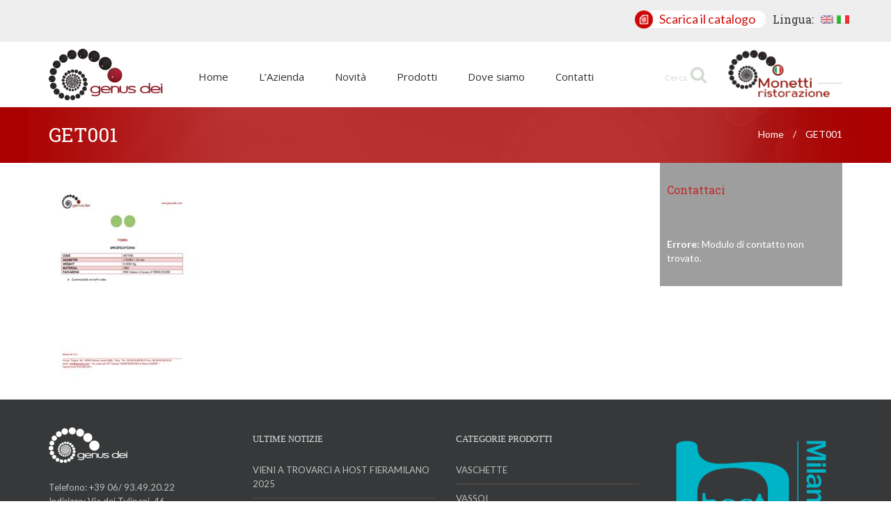

--- FILE ---
content_type: text/html; charset=UTF-8
request_url: https://www.genusdei.it/products/gettone-libera-carrello-modello-1e/get001-3/
body_size: 10039
content:
 <!doctype html>
<html dir="ltr" lang="it-IT" prefix="og: https://ogp.me/ns#" class="no-js">

	<head>
		<meta charset="UTF-8">
		
		<link href="https://fonts.googleapis.com/css?family=Lato:300,400,700|Roboto+Slab:300,400,700|Open+Sans:300,400,700" rel="stylesheet">
		<meta http-equiv="X-UA-Compatible" content="IE=edge,chrome=1">
		<meta name="viewport" content="width=device-width, initial-scale=1.0">
		<meta name="description" content="">
		<base href="https://www.genusdei.it/" />
			<style>img:is([sizes="auto" i], [sizes^="auto," i]) { contain-intrinsic-size: 3000px 1500px }</style>
	
		<!-- All in One SEO 4.8.5 - aioseo.com -->
		<title>GET001 | Genus Dei</title>
	<meta name="robots" content="max-image-preview:large" />
	<meta name="author" content="Genus Dei"/>
	<link rel="canonical" href="https://www.genusdei.it/products/gettone-libera-carrello-modello-1e/get001-3/" />
	<meta name="generator" content="All in One SEO (AIOSEO) 4.8.5" />
		<meta property="og:locale" content="it_IT" />
		<meta property="og:site_name" content="Genus Dei |" />
		<meta property="og:type" content="article" />
		<meta property="og:title" content="GET001 | Genus Dei" />
		<meta property="og:url" content="https://www.genusdei.it/products/gettone-libera-carrello-modello-1e/get001-3/" />
		<meta property="article:published_time" content="2019-04-12T12:43:44+00:00" />
		<meta property="article:modified_time" content="2019-04-12T13:42:04+00:00" />
		<meta name="twitter:card" content="summary" />
		<meta name="twitter:title" content="GET001 | Genus Dei" />
		<script type="application/ld+json" class="aioseo-schema">
			{"@context":"https:\/\/schema.org","@graph":[{"@type":"BreadcrumbList","@id":"https:\/\/www.genusdei.it\/products\/gettone-libera-carrello-modello-1e\/get001-3\/#breadcrumblist","itemListElement":[{"@type":"ListItem","@id":"https:\/\/www.genusdei.it#listItem","position":1,"name":"Home","item":"https:\/\/www.genusdei.it","nextItem":{"@type":"ListItem","@id":"https:\/\/www.genusdei.it\/products\/gettone-libera-carrello-modello-1e\/get001-3\/#listItem","name":"GET001"}},{"@type":"ListItem","@id":"https:\/\/www.genusdei.it\/products\/gettone-libera-carrello-modello-1e\/get001-3\/#listItem","position":2,"name":"GET001","previousItem":{"@type":"ListItem","@id":"https:\/\/www.genusdei.it#listItem","name":"Home"}}]},{"@type":"ItemPage","@id":"https:\/\/www.genusdei.it\/products\/gettone-libera-carrello-modello-1e\/get001-3\/#itempage","url":"https:\/\/www.genusdei.it\/products\/gettone-libera-carrello-modello-1e\/get001-3\/","name":"GET001 | Genus Dei","inLanguage":"it-IT","isPartOf":{"@id":"https:\/\/www.genusdei.it\/#website"},"breadcrumb":{"@id":"https:\/\/www.genusdei.it\/products\/gettone-libera-carrello-modello-1e\/get001-3\/#breadcrumblist"},"author":{"@id":"https:\/\/www.genusdei.it\/author\/genus-dei\/#author"},"creator":{"@id":"https:\/\/www.genusdei.it\/author\/genus-dei\/#author"},"datePublished":"2019-04-12T12:43:44+00:00","dateModified":"2019-04-12T13:42:04+00:00"},{"@type":"Organization","@id":"https:\/\/www.genusdei.it\/#organization","name":"Genus Dei","url":"https:\/\/www.genusdei.it\/"},{"@type":"Person","@id":"https:\/\/www.genusdei.it\/author\/genus-dei\/#author","url":"https:\/\/www.genusdei.it\/author\/genus-dei\/","name":"Genus Dei","image":{"@type":"ImageObject","@id":"https:\/\/www.genusdei.it\/products\/gettone-libera-carrello-modello-1e\/get001-3\/#authorImage","url":"https:\/\/secure.gravatar.com\/avatar\/4aec92b565ae603a35317e24722509f2?s=96&d=mm&r=g","width":96,"height":96,"caption":"Genus Dei"}},{"@type":"WebSite","@id":"https:\/\/www.genusdei.it\/#website","url":"https:\/\/www.genusdei.it\/","name":"Genus Dei","inLanguage":"it-IT","publisher":{"@id":"https:\/\/www.genusdei.it\/#organization"}}]}
		</script>
		<!-- All in One SEO -->

<script type="text/javascript">
/* <![CDATA[ */
window._wpemojiSettings = {"baseUrl":"https:\/\/s.w.org\/images\/core\/emoji\/15.0.3\/72x72\/","ext":".png","svgUrl":"https:\/\/s.w.org\/images\/core\/emoji\/15.0.3\/svg\/","svgExt":".svg","source":{"concatemoji":"https:\/\/www.genusdei.it\/wp-includes\/js\/wp-emoji-release.min.js?ver=6.7.4"}};
/*! This file is auto-generated */
!function(i,n){var o,s,e;function c(e){try{var t={supportTests:e,timestamp:(new Date).valueOf()};sessionStorage.setItem(o,JSON.stringify(t))}catch(e){}}function p(e,t,n){e.clearRect(0,0,e.canvas.width,e.canvas.height),e.fillText(t,0,0);var t=new Uint32Array(e.getImageData(0,0,e.canvas.width,e.canvas.height).data),r=(e.clearRect(0,0,e.canvas.width,e.canvas.height),e.fillText(n,0,0),new Uint32Array(e.getImageData(0,0,e.canvas.width,e.canvas.height).data));return t.every(function(e,t){return e===r[t]})}function u(e,t,n){switch(t){case"flag":return n(e,"\ud83c\udff3\ufe0f\u200d\u26a7\ufe0f","\ud83c\udff3\ufe0f\u200b\u26a7\ufe0f")?!1:!n(e,"\ud83c\uddfa\ud83c\uddf3","\ud83c\uddfa\u200b\ud83c\uddf3")&&!n(e,"\ud83c\udff4\udb40\udc67\udb40\udc62\udb40\udc65\udb40\udc6e\udb40\udc67\udb40\udc7f","\ud83c\udff4\u200b\udb40\udc67\u200b\udb40\udc62\u200b\udb40\udc65\u200b\udb40\udc6e\u200b\udb40\udc67\u200b\udb40\udc7f");case"emoji":return!n(e,"\ud83d\udc26\u200d\u2b1b","\ud83d\udc26\u200b\u2b1b")}return!1}function f(e,t,n){var r="undefined"!=typeof WorkerGlobalScope&&self instanceof WorkerGlobalScope?new OffscreenCanvas(300,150):i.createElement("canvas"),a=r.getContext("2d",{willReadFrequently:!0}),o=(a.textBaseline="top",a.font="600 32px Arial",{});return e.forEach(function(e){o[e]=t(a,e,n)}),o}function t(e){var t=i.createElement("script");t.src=e,t.defer=!0,i.head.appendChild(t)}"undefined"!=typeof Promise&&(o="wpEmojiSettingsSupports",s=["flag","emoji"],n.supports={everything:!0,everythingExceptFlag:!0},e=new Promise(function(e){i.addEventListener("DOMContentLoaded",e,{once:!0})}),new Promise(function(t){var n=function(){try{var e=JSON.parse(sessionStorage.getItem(o));if("object"==typeof e&&"number"==typeof e.timestamp&&(new Date).valueOf()<e.timestamp+604800&&"object"==typeof e.supportTests)return e.supportTests}catch(e){}return null}();if(!n){if("undefined"!=typeof Worker&&"undefined"!=typeof OffscreenCanvas&&"undefined"!=typeof URL&&URL.createObjectURL&&"undefined"!=typeof Blob)try{var e="postMessage("+f.toString()+"("+[JSON.stringify(s),u.toString(),p.toString()].join(",")+"));",r=new Blob([e],{type:"text/javascript"}),a=new Worker(URL.createObjectURL(r),{name:"wpTestEmojiSupports"});return void(a.onmessage=function(e){c(n=e.data),a.terminate(),t(n)})}catch(e){}c(n=f(s,u,p))}t(n)}).then(function(e){for(var t in e)n.supports[t]=e[t],n.supports.everything=n.supports.everything&&n.supports[t],"flag"!==t&&(n.supports.everythingExceptFlag=n.supports.everythingExceptFlag&&n.supports[t]);n.supports.everythingExceptFlag=n.supports.everythingExceptFlag&&!n.supports.flag,n.DOMReady=!1,n.readyCallback=function(){n.DOMReady=!0}}).then(function(){return e}).then(function(){var e;n.supports.everything||(n.readyCallback(),(e=n.source||{}).concatemoji?t(e.concatemoji):e.wpemoji&&e.twemoji&&(t(e.twemoji),t(e.wpemoji)))}))}((window,document),window._wpemojiSettings);
/* ]]> */
</script>
<style id='wp-emoji-styles-inline-css' type='text/css'>

	img.wp-smiley, img.emoji {
		display: inline !important;
		border: none !important;
		box-shadow: none !important;
		height: 1em !important;
		width: 1em !important;
		margin: 0 0.07em !important;
		vertical-align: -0.1em !important;
		background: none !important;
		padding: 0 !important;
	}
</style>
<link rel='stylesheet' id='wp-block-library-css' href='https://www.genusdei.it/wp-includes/css/dist/block-library/style.min.css?ver=6.7.4' type='text/css' media='all' />
<style id='classic-theme-styles-inline-css' type='text/css'>
/*! This file is auto-generated */
.wp-block-button__link{color:#fff;background-color:#32373c;border-radius:9999px;box-shadow:none;text-decoration:none;padding:calc(.667em + 2px) calc(1.333em + 2px);font-size:1.125em}.wp-block-file__button{background:#32373c;color:#fff;text-decoration:none}
</style>
<style id='global-styles-inline-css' type='text/css'>
:root{--wp--preset--aspect-ratio--square: 1;--wp--preset--aspect-ratio--4-3: 4/3;--wp--preset--aspect-ratio--3-4: 3/4;--wp--preset--aspect-ratio--3-2: 3/2;--wp--preset--aspect-ratio--2-3: 2/3;--wp--preset--aspect-ratio--16-9: 16/9;--wp--preset--aspect-ratio--9-16: 9/16;--wp--preset--color--black: #000000;--wp--preset--color--cyan-bluish-gray: #abb8c3;--wp--preset--color--white: #ffffff;--wp--preset--color--pale-pink: #f78da7;--wp--preset--color--vivid-red: #cf2e2e;--wp--preset--color--luminous-vivid-orange: #ff6900;--wp--preset--color--luminous-vivid-amber: #fcb900;--wp--preset--color--light-green-cyan: #7bdcb5;--wp--preset--color--vivid-green-cyan: #00d084;--wp--preset--color--pale-cyan-blue: #8ed1fc;--wp--preset--color--vivid-cyan-blue: #0693e3;--wp--preset--color--vivid-purple: #9b51e0;--wp--preset--gradient--vivid-cyan-blue-to-vivid-purple: linear-gradient(135deg,rgba(6,147,227,1) 0%,rgb(155,81,224) 100%);--wp--preset--gradient--light-green-cyan-to-vivid-green-cyan: linear-gradient(135deg,rgb(122,220,180) 0%,rgb(0,208,130) 100%);--wp--preset--gradient--luminous-vivid-amber-to-luminous-vivid-orange: linear-gradient(135deg,rgba(252,185,0,1) 0%,rgba(255,105,0,1) 100%);--wp--preset--gradient--luminous-vivid-orange-to-vivid-red: linear-gradient(135deg,rgba(255,105,0,1) 0%,rgb(207,46,46) 100%);--wp--preset--gradient--very-light-gray-to-cyan-bluish-gray: linear-gradient(135deg,rgb(238,238,238) 0%,rgb(169,184,195) 100%);--wp--preset--gradient--cool-to-warm-spectrum: linear-gradient(135deg,rgb(74,234,220) 0%,rgb(151,120,209) 20%,rgb(207,42,186) 40%,rgb(238,44,130) 60%,rgb(251,105,98) 80%,rgb(254,248,76) 100%);--wp--preset--gradient--blush-light-purple: linear-gradient(135deg,rgb(255,206,236) 0%,rgb(152,150,240) 100%);--wp--preset--gradient--blush-bordeaux: linear-gradient(135deg,rgb(254,205,165) 0%,rgb(254,45,45) 50%,rgb(107,0,62) 100%);--wp--preset--gradient--luminous-dusk: linear-gradient(135deg,rgb(255,203,112) 0%,rgb(199,81,192) 50%,rgb(65,88,208) 100%);--wp--preset--gradient--pale-ocean: linear-gradient(135deg,rgb(255,245,203) 0%,rgb(182,227,212) 50%,rgb(51,167,181) 100%);--wp--preset--gradient--electric-grass: linear-gradient(135deg,rgb(202,248,128) 0%,rgb(113,206,126) 100%);--wp--preset--gradient--midnight: linear-gradient(135deg,rgb(2,3,129) 0%,rgb(40,116,252) 100%);--wp--preset--font-size--small: 13px;--wp--preset--font-size--medium: 20px;--wp--preset--font-size--large: 36px;--wp--preset--font-size--x-large: 42px;--wp--preset--spacing--20: 0.44rem;--wp--preset--spacing--30: 0.67rem;--wp--preset--spacing--40: 1rem;--wp--preset--spacing--50: 1.5rem;--wp--preset--spacing--60: 2.25rem;--wp--preset--spacing--70: 3.38rem;--wp--preset--spacing--80: 5.06rem;--wp--preset--shadow--natural: 6px 6px 9px rgba(0, 0, 0, 0.2);--wp--preset--shadow--deep: 12px 12px 50px rgba(0, 0, 0, 0.4);--wp--preset--shadow--sharp: 6px 6px 0px rgba(0, 0, 0, 0.2);--wp--preset--shadow--outlined: 6px 6px 0px -3px rgba(255, 255, 255, 1), 6px 6px rgba(0, 0, 0, 1);--wp--preset--shadow--crisp: 6px 6px 0px rgba(0, 0, 0, 1);}:where(.is-layout-flex){gap: 0.5em;}:where(.is-layout-grid){gap: 0.5em;}body .is-layout-flex{display: flex;}.is-layout-flex{flex-wrap: wrap;align-items: center;}.is-layout-flex > :is(*, div){margin: 0;}body .is-layout-grid{display: grid;}.is-layout-grid > :is(*, div){margin: 0;}:where(.wp-block-columns.is-layout-flex){gap: 2em;}:where(.wp-block-columns.is-layout-grid){gap: 2em;}:where(.wp-block-post-template.is-layout-flex){gap: 1.25em;}:where(.wp-block-post-template.is-layout-grid){gap: 1.25em;}.has-black-color{color: var(--wp--preset--color--black) !important;}.has-cyan-bluish-gray-color{color: var(--wp--preset--color--cyan-bluish-gray) !important;}.has-white-color{color: var(--wp--preset--color--white) !important;}.has-pale-pink-color{color: var(--wp--preset--color--pale-pink) !important;}.has-vivid-red-color{color: var(--wp--preset--color--vivid-red) !important;}.has-luminous-vivid-orange-color{color: var(--wp--preset--color--luminous-vivid-orange) !important;}.has-luminous-vivid-amber-color{color: var(--wp--preset--color--luminous-vivid-amber) !important;}.has-light-green-cyan-color{color: var(--wp--preset--color--light-green-cyan) !important;}.has-vivid-green-cyan-color{color: var(--wp--preset--color--vivid-green-cyan) !important;}.has-pale-cyan-blue-color{color: var(--wp--preset--color--pale-cyan-blue) !important;}.has-vivid-cyan-blue-color{color: var(--wp--preset--color--vivid-cyan-blue) !important;}.has-vivid-purple-color{color: var(--wp--preset--color--vivid-purple) !important;}.has-black-background-color{background-color: var(--wp--preset--color--black) !important;}.has-cyan-bluish-gray-background-color{background-color: var(--wp--preset--color--cyan-bluish-gray) !important;}.has-white-background-color{background-color: var(--wp--preset--color--white) !important;}.has-pale-pink-background-color{background-color: var(--wp--preset--color--pale-pink) !important;}.has-vivid-red-background-color{background-color: var(--wp--preset--color--vivid-red) !important;}.has-luminous-vivid-orange-background-color{background-color: var(--wp--preset--color--luminous-vivid-orange) !important;}.has-luminous-vivid-amber-background-color{background-color: var(--wp--preset--color--luminous-vivid-amber) !important;}.has-light-green-cyan-background-color{background-color: var(--wp--preset--color--light-green-cyan) !important;}.has-vivid-green-cyan-background-color{background-color: var(--wp--preset--color--vivid-green-cyan) !important;}.has-pale-cyan-blue-background-color{background-color: var(--wp--preset--color--pale-cyan-blue) !important;}.has-vivid-cyan-blue-background-color{background-color: var(--wp--preset--color--vivid-cyan-blue) !important;}.has-vivid-purple-background-color{background-color: var(--wp--preset--color--vivid-purple) !important;}.has-black-border-color{border-color: var(--wp--preset--color--black) !important;}.has-cyan-bluish-gray-border-color{border-color: var(--wp--preset--color--cyan-bluish-gray) !important;}.has-white-border-color{border-color: var(--wp--preset--color--white) !important;}.has-pale-pink-border-color{border-color: var(--wp--preset--color--pale-pink) !important;}.has-vivid-red-border-color{border-color: var(--wp--preset--color--vivid-red) !important;}.has-luminous-vivid-orange-border-color{border-color: var(--wp--preset--color--luminous-vivid-orange) !important;}.has-luminous-vivid-amber-border-color{border-color: var(--wp--preset--color--luminous-vivid-amber) !important;}.has-light-green-cyan-border-color{border-color: var(--wp--preset--color--light-green-cyan) !important;}.has-vivid-green-cyan-border-color{border-color: var(--wp--preset--color--vivid-green-cyan) !important;}.has-pale-cyan-blue-border-color{border-color: var(--wp--preset--color--pale-cyan-blue) !important;}.has-vivid-cyan-blue-border-color{border-color: var(--wp--preset--color--vivid-cyan-blue) !important;}.has-vivid-purple-border-color{border-color: var(--wp--preset--color--vivid-purple) !important;}.has-vivid-cyan-blue-to-vivid-purple-gradient-background{background: var(--wp--preset--gradient--vivid-cyan-blue-to-vivid-purple) !important;}.has-light-green-cyan-to-vivid-green-cyan-gradient-background{background: var(--wp--preset--gradient--light-green-cyan-to-vivid-green-cyan) !important;}.has-luminous-vivid-amber-to-luminous-vivid-orange-gradient-background{background: var(--wp--preset--gradient--luminous-vivid-amber-to-luminous-vivid-orange) !important;}.has-luminous-vivid-orange-to-vivid-red-gradient-background{background: var(--wp--preset--gradient--luminous-vivid-orange-to-vivid-red) !important;}.has-very-light-gray-to-cyan-bluish-gray-gradient-background{background: var(--wp--preset--gradient--very-light-gray-to-cyan-bluish-gray) !important;}.has-cool-to-warm-spectrum-gradient-background{background: var(--wp--preset--gradient--cool-to-warm-spectrum) !important;}.has-blush-light-purple-gradient-background{background: var(--wp--preset--gradient--blush-light-purple) !important;}.has-blush-bordeaux-gradient-background{background: var(--wp--preset--gradient--blush-bordeaux) !important;}.has-luminous-dusk-gradient-background{background: var(--wp--preset--gradient--luminous-dusk) !important;}.has-pale-ocean-gradient-background{background: var(--wp--preset--gradient--pale-ocean) !important;}.has-electric-grass-gradient-background{background: var(--wp--preset--gradient--electric-grass) !important;}.has-midnight-gradient-background{background: var(--wp--preset--gradient--midnight) !important;}.has-small-font-size{font-size: var(--wp--preset--font-size--small) !important;}.has-medium-font-size{font-size: var(--wp--preset--font-size--medium) !important;}.has-large-font-size{font-size: var(--wp--preset--font-size--large) !important;}.has-x-large-font-size{font-size: var(--wp--preset--font-size--x-large) !important;}
:where(.wp-block-post-template.is-layout-flex){gap: 1.25em;}:where(.wp-block-post-template.is-layout-grid){gap: 1.25em;}
:where(.wp-block-columns.is-layout-flex){gap: 2em;}:where(.wp-block-columns.is-layout-grid){gap: 2em;}
:root :where(.wp-block-pullquote){font-size: 1.5em;line-height: 1.6;}
</style>
<link rel='stylesheet' id='contact-form-7-css' href='https://www.genusdei.it/wp-content/plugins/contact-form-7/includes/css/styles.css?ver=6.1.1' type='text/css' media='all' />
<link rel='stylesheet' id='crellyslider.min-css' href='https://www.genusdei.it/wp-content/plugins/crelly-slider/css/crellyslider.min.css?ver=1.3.2' type='text/css' media='all' />
<link rel='stylesheet' id='social-icons-general-css' href='//www.genusdei.it/wp-content/plugins/social-icons/assets/css/social-icons.css?ver=1.7.4' type='text/css' media='all' />
<link rel='stylesheet' id='hamburger.css-css' href='https://www.genusdei.it/wp-content/plugins/wp-responsive-menu/assets/css/wpr-hamburger.css?ver=3.2.1' type='text/css' media='all' />
<link rel='stylesheet' id='wprmenu.css-css' href='https://www.genusdei.it/wp-content/plugins/wp-responsive-menu/assets/css/wprmenu.css?ver=3.2.1' type='text/css' media='all' />
<style id='wprmenu.css-inline-css' type='text/css'>
@media only screen and ( max-width: 768px ) {html body div.wprm-wrapper {overflow: scroll;}#wprmenu_bar {background-image: url();background-size:;background-repeat: ;}#wprmenu_bar {background-color: #0D0D0D;}html body div#mg-wprm-wrap .wpr_submit .icon.icon-search {color: ;}#wprmenu_bar .menu_title,#wprmenu_bar .wprmenu_icon_menu,#wprmenu_bar .menu_title a {color: #F2F2F2;}#wprmenu_bar .menu_title a {font-size: px;font-weight: ;}#mg-wprm-wrap li.menu-item a {font-size: px;text-transform: ;font-weight: ;}#mg-wprm-wrap li.menu-item-has-children ul.sub-menu a {font-size: px;text-transform: ;font-weight: ;}#mg-wprm-wrap li.current-menu-item > a {background: ;}#mg-wprm-wrap li.current-menu-item > a,#mg-wprm-wrap li.current-menu-item span.wprmenu_icon{color:!important;}#mg-wprm-wrap {background-color: #2E2E2E;}.cbp-spmenu-push-toright,.cbp-spmenu-push-toright .mm-slideout {left: 80% ;}.cbp-spmenu-push-toleft {left: -80% ;}#mg-wprm-wrap.cbp-spmenu-right,#mg-wprm-wrap.cbp-spmenu-left,#mg-wprm-wrap.cbp-spmenu-right.custom,#mg-wprm-wrap.cbp-spmenu-left.custom,.cbp-spmenu-vertical {width: 80%;max-width: px;}#mg-wprm-wrap ul#wprmenu_menu_ul li.menu-item a,div#mg-wprm-wrap ul li span.wprmenu_icon {color: #CFCFCF;}#mg-wprm-wrap ul#wprmenu_menu_ul li.menu-item:valid ~ a{color: ;}#mg-wprm-wrap ul#wprmenu_menu_ul li.menu-item a:hover {background: ;color: #606060 !important;}div#mg-wprm-wrap ul>li:hover>span.wprmenu_icon {color: #606060 !important;}.wprmenu_bar .hamburger-inner,.wprmenu_bar .hamburger-inner::before,.wprmenu_bar .hamburger-inner::after {background: #FFFFFF;}.wprmenu_bar .hamburger:hover .hamburger-inner,.wprmenu_bar .hamburger:hover .hamburger-inner::before,.wprmenu_bar .hamburger:hover .hamburger-inner::after {background: ;}div.wprmenu_bar div.hamburger{padding-right: 6px !important;}#wprmenu_menu,#wprmenu_menu ul,#wprmenu_menu li,.wprmenu_no_border_bottom {border-bottom:none;}#wprmenu_menu.wprmenu_levels ul li ul {border-top:none;}#wprmenu_menu.left {width:80%;left: -80%;right: auto;}#wprmenu_menu.right {width:80%;right: -80%;left: auto;}.wprmenu_bar .hamburger {float: left;}.wprmenu_bar #custom_menu_icon.hamburger {top: px;left: px;float: left !important;background-color: ;}.wpr_custom_menu #custom_menu_icon {display: block;}html { padding-top: 42px !important; }#wprmenu_bar,#mg-wprm-wrap { display: block; }div#wpadminbar { position: fixed; }}
</style>
<link rel='stylesheet' id='wpr_icons-css' href='https://www.genusdei.it/wp-content/plugins/wp-responsive-menu/inc/assets/icons/wpr-icons.css?ver=3.2.1' type='text/css' media='all' />
<link rel='stylesheet' id='bootstrap-css' href='https://www.genusdei.it/wp-content/themes/Genus/css/bootstrap.min.css?ver=6.7.4' type='text/css' media='all' />
<link rel='stylesheet' id='font-awesome-css' href='https://www.genusdei.it/wp-content/plugins/js_composer/assets/lib/bower/font-awesome/css/font-awesome.min.css?ver=4.11.1' type='text/css' media='all' />
<link rel='stylesheet' id='style-css' href='https://www.genusdei.it/wp-content/themes/Genus/style.css?ver=6.7.4' type='text/css' media='all' />
<link rel='stylesheet' id='fancybox.css-css' href='https://www.genusdei.it/wp-content/themes/Genus/inc/fancybox/fancybox-3.0/dist/jquery.fancybox.css?ver=6.7.4' type='text/css' media='all' />
<link rel='stylesheet' id='slick.css-css' href='https://www.genusdei.it/wp-content/themes/Genus/inc/slick/slick-master/slick/slick.css?ver=6.7.4' type='text/css' media='all' />
<link rel='stylesheet' id='slick_theme.css-css' href='https://www.genusdei.it/wp-content/themes/Genus/inc/slick/slick-master/slick/slick-theme.css?ver=6.7.4' type='text/css' media='all' />
<script type="text/javascript" src="https://www.genusdei.it/wp-includes/js/jquery/jquery.min.js?ver=3.7.1" id="jquery-core-js"></script>
<script type="text/javascript" src="https://www.genusdei.it/wp-includes/js/jquery/jquery-migrate.min.js?ver=3.4.1" id="jquery-migrate-js"></script>
<script type="text/javascript" src="https://www.genusdei.it/wp-content/plugins/crelly-slider/js/jquery.crellyslider.min.js?ver=1.3.2" id="jquery.crellyslider.min-js"></script>
<script type="text/javascript" src="https://www.genusdei.it/wp-content/plugins/wp-responsive-menu/assets/js/modernizr.custom.js?ver=3.2.1" id="modernizr-js"></script>
<script type="text/javascript" src="https://www.genusdei.it/wp-content/plugins/wp-responsive-menu/assets/js/touchSwipe.js?ver=3.2.1" id="touchSwipe-js"></script>
<script type="text/javascript" id="wprmenu.js-js-extra">
/* <![CDATA[ */
var wprmenu = {"zooming":"yes","from_width":"768","push_width":"","menu_width":"80","parent_click":"","swipe":"yes","enable_overlay":"","wprmenuDemoId":""};
/* ]]> */
</script>
<script type="text/javascript" src="https://www.genusdei.it/wp-content/plugins/wp-responsive-menu/assets/js/wprmenu.js?ver=3.2.1" id="wprmenu.js-js"></script>
<script type="text/javascript" src="https://www.genusdei.it/wp-content/themes/Genus/js/bootstrap.min.js?ver=6.7.4" id="custom_script_bootstrap-js"></script>
<script type="text/javascript" src="https://www.genusdei.it/wp-content/themes/Genus/inc/fancybox/fancybox-3.0/dist/jquery.fancybox.js?ver=6.7.4" id="fancybox_js-js"></script>
<script type="text/javascript" src="https://www.genusdei.it/wp-content/themes/Genus/js/scripts.js?ver=6.7.4" id="custom_script_js-js"></script>
<script type="text/javascript" src="https://www.genusdei.it/wp-content/themes/Genus/inc/slick/slick-master/slick/slick.js?ver=6.7.4" id="slick_js-js"></script>
<link rel="https://api.w.org/" href="https://www.genusdei.it/wp-json/" /><link rel="alternate" title="JSON" type="application/json" href="https://www.genusdei.it/wp-json/wp/v2/media/2482" /><link rel="EditURI" type="application/rsd+xml" title="RSD" href="https://www.genusdei.it/xmlrpc.php?rsd" />
<meta name="generator" content="WordPress 6.7.4" />
<link rel='shortlink' href='https://www.genusdei.it/?p=2482' />
<link rel="alternate" title="oEmbed (JSON)" type="application/json+oembed" href="https://www.genusdei.it/wp-json/oembed/1.0/embed?url=https%3A%2F%2Fwww.genusdei.it%2Fproducts%2Fgettone-libera-carrello-modello-1e%2Fget001-3%2F" />
<link rel="alternate" title="oEmbed (XML)" type="text/xml+oembed" href="https://www.genusdei.it/wp-json/oembed/1.0/embed?url=https%3A%2F%2Fwww.genusdei.it%2Fproducts%2Fgettone-libera-carrello-modello-1e%2Fget001-3%2F&#038;format=xml" />
<style type="text/css">
.qtranxs_flag_en {background-image: url(https://www.genusdei.it/wp-content/plugins/qtranslate-x/flags/gb.png); background-repeat: no-repeat;}
.qtranxs_flag_it {background-image: url(https://www.genusdei.it/wp-content/plugins/qtranslate-x/flags/it.png); background-repeat: no-repeat;}
</style>
<link hreflang="en" href="https://www.genusdei.it/en/products/gettone-libera-carrello-modello-1e/get001-3/" rel="alternate" />
<link hreflang="it" href="https://www.genusdei.it/it/products/gettone-libera-carrello-modello-1e/get001-3/" rel="alternate" />
<link hreflang="x-default" href="https://www.genusdei.it/products/gettone-libera-carrello-modello-1e/get001-3/" rel="alternate" />
<meta name="generator" content="qTranslate-X 3.4.6.8" />
<meta name="generator" content="Powered by Visual Composer - drag and drop page builder for WordPress."/>
<!--[if lte IE 9]><link rel="stylesheet" type="text/css" href="https://www.genusdei.it/wp-content/plugins/js_composer/assets/css/vc_lte_ie9.min.css" media="screen"><![endif]--><!--[if IE  8]><link rel="stylesheet" type="text/css" href="https://www.genusdei.it/wp-content/plugins/js_composer/assets/css/vc-ie8.min.css" media="screen"><![endif]-->
<!-- Dynamic Widgets by QURL loaded - http://www.dynamic-widgets.com //-->
<link rel="icon" href="https://www.genusdei.it/wp-content/uploads/2023/06/cropped-IMG_8232-32x32.jpg" sizes="32x32" />
<link rel="icon" href="https://www.genusdei.it/wp-content/uploads/2023/06/cropped-IMG_8232-192x192.jpg" sizes="192x192" />
<link rel="apple-touch-icon" href="https://www.genusdei.it/wp-content/uploads/2023/06/cropped-IMG_8232-180x180.jpg" />
<meta name="msapplication-TileImage" content="https://www.genusdei.it/wp-content/uploads/2023/06/cropped-IMG_8232-270x270.jpg" />
<noscript><style type="text/css"> .wpb_animate_when_almost_visible { opacity: 1; }</style></noscript>
		<style>
			 body {
				font-family: 'Lato', serif;
				font-size: 14px;
			}
			
			h1,h2,h3,h4,h5,h6 {
				font-family: 'Roboto Slab', serif;
			}
			
			.nav1 {
				font-family: 'Open Sans', serif;
			}
		</style>

	</head>
	<body class="attachment attachment-template-default single single-attachment postid-2482 attachmentid-2482 attachment-pdf wpb-js-composer js-comp-ver-4.11.1 vc_responsive">


    <section class="section-header">
    	<div class="container">
    		<div class="row">
    		    <ul class="contact-box">
		           <li>
		           	                       <a href="https://www.genusdei.it/wp-content/uploads/2023/10/CATALOGO-2024.pdf" class="pdf" target="_blank"><span class="img-span">
                           <img src="https://www.genusdei.it/wp-content/themes/Genus/img/scarica.png" alt=""></span>
                           <span class="text-span">Scarica il catalogo</span>
                       </a>
	                                    </li>
		        	<li>
		        	<style type="text/css">
.qtranxs_widget ul { margin: 0; }
.qtranxs_widget ul li
{
display: inline; /* horizontal list, use "list-item" or other appropriate value for vertical list */
list-style-type: none; /* use "initial" or other to enable bullets */
margin: 0 5px 0 0; /* adjust spacing between items */
opacity: 0.5;
-o-transition: 1s ease opacity;
-moz-transition: 1s ease opacity;
-webkit-transition: 1s ease opacity;
transition: 1s ease opacity;
}
/* .qtranxs_widget ul li span { margin: 0 5px 0 0; } */ /* other way to control spacing */
.qtranxs_widget ul li.active { opacity: 0.8; }
.qtranxs_widget ul li:hover { opacity: 1; }
.qtranxs_widget img { box-shadow: none; vertical-align: middle; display: initial; }
.qtranxs_flag { height:12px; width:18px; display:block; }
.qtranxs_flag_and_text { padding-left:20px; }
.qtranxs_flag span { display:none; }
</style>
<div id="qtranslate-2" class="qtranxs_widget"><h3>Lingua:</h3>
<ul class="language-chooser language-chooser-image qtranxs_language_chooser" id="qtranslate-2-chooser">
<li class="lang-en"><a href="https://www.genusdei.it/en/products/gettone-libera-carrello-modello-1e/get001-3/" hreflang="en" title="English (en)" class="qtranxs_image qtranxs_image_en"><img src="https://www.genusdei.it/wp-content/plugins/qtranslate-x/flags/gb.png" alt="English (en)" /><span style="display:none">English</span></a></li>
<li class="lang-it active"><a href="https://www.genusdei.it/it/products/gettone-libera-carrello-modello-1e/get001-3/" hreflang="it" title="Italiano (it)" class="qtranxs_image qtranxs_image_it"><img src="https://www.genusdei.it/wp-content/plugins/qtranslate-x/flags/it.png" alt="Italiano (it)" /><span style="display:none">Italiano</span></a></li>
</ul><div class="qtranxs_widget_end"></div>
</div>                  	</li>
    			</ul> 
    		</div>
    	</div>
    </section>
	<!-- header -->


	<!-- header -->
	<header class="head">
		<div class="container">
			<div class="row header-row">
			<div class="col-md-2">
				<a href="https://www.genusdei.it/" rel="home">
					<img class="logo" src="https://www.genusdei.it/wp-content/uploads/2017/05/logo-big.png" height="772" width="1721" alt="Logo" />
				</a>
			</div>

			<div class="col-md-8">
				<div class="menu-main-container"><ul id="menu-main" class="nav1"><li id="menu-item-229" class="menu-item menu-item-type-post_type menu-item-object-page menu-item-home menu-item-229"><a href="https://www.genusdei.it/">Home</a></li>
<li id="menu-item-54" class="menu-item menu-item-type-post_type menu-item-object-page menu-item-54"><a href="https://www.genusdei.it/lazienda/">L’Azienda</a></li>
<li id="menu-item-532" class="menu-item menu-item-type-taxonomy menu-item-object-category menu-item-532"><a href="https://www.genusdei.it/category/news-novita/">Novità</a></li>
<li id="menu-item-154" class="menu-item menu-item-type-post_type_archive menu-item-object-product menu-item-154"><a href="https://www.genusdei.it/products/">Prodotti</a></li>
<li id="menu-item-70" class="menu-item menu-item-type-post_type menu-item-object-page menu-item-70"><a href="https://www.genusdei.it/dove-siamo/">Dove siamo</a></li>
<li id="menu-item-74" class="menu-item menu-item-type-post_type menu-item-object-page menu-item-74"><a href="https://www.genusdei.it/contatti/">Contatti</a></li>
</ul></div>				 
				<li  class="search-bar-right">
					<span class="search-label">Cerca</span>
					<a href="" class="search_toggle">
						<i class="fa  fa-search"></i>
					</a>
				</li>
  
				<div id="search-container" class="search-box-wrapper hide">
					<div class="search-box">
						<form role="search" method="get" id="searchform" class="searchform" action="https://www.genusdei.it/">
				<div>
					<label class="screen-reader-text" for="s">Ricerca per:</label>
					<input type="text" value="" name="s" id="s" />
					<input type="submit" id="searchsubmit" value="Cerca" />
				</div>
			</form>					</div>
				</div>
			</div>
			<div class="col-md-2">
				<img class="logo" src="https://www.genusdei.it/wp-content/themes/Genus/img/logo2.png" alt="Monetti ristorazione" />
			</div>
			</div>
			<form class="search-form" action="https://www.genusdei.it/products">
			    <div class="form-group">
			       <input placeholder="Cerca" type="Search" name="s" value="" class="form-control" id="Search" required>
			       <button type="submit" id="subscriber-submit" class="btn-primary"><i class="fa fa-search"></i></button>
			    </div>
			</form>
		</div><!--container-->
	</header><!--header-->
			<section class="inner-header">
			<div class="container">
				<div class="row">
					<div class="col-md-6">
						<h3>GET001</h3>
					</div>
					<div class="col-md-6">
						<ul>
							<li>                <a href="https://www.genusdei.it">Home </a>
               /                    <a href="javascript:;">GET001</a>
               </li> 
						</ul>
					</div>
				</div>
			</div>
		</section>
 		
	

    <section id="single-content">
        <div class="container">
		
		  <div class="row">

            <div class="col-sm-9">
                                    <div class="single-image">
                                            </div>
                    <div class="single-content">
                        <p class="attachment"><a href='https://www.genusdei.it/wp-content/uploads/2019/04/GET001.pdf'><img fetchpriority="high" decoding="async" width="212" height="300" src="https://www.genusdei.it/wp-content/uploads/2019/04/GET001-pdf-212x300.jpg" class="attachment-medium size-medium" alt="" /></a></p>
                    </div>
                
                                    
                            </div>
            <div class="col-sm-3">
                <div class="inner-section-right">
    <h3>Contattaci</h3>
    <p>&nbsp;</p>
    <p class="wpcf7-contact-form-not-found"><strong>Errore:</strong> Modulo di contatto non trovato.</p>    
        
        </div>
	
            </div>
          </div>
		
        </div>
    </section>
			<!-- footer -->
	<section class="footer">
		<div class="container">
			<div class="row">
				<div class="col-md-3">
					<div class="footer1"><img src="https://www.genusdei.it/wp-content/uploads/2017/04/logo-footer-1.png"/>
					</div>
					<div id="nav_menu-8" class="widget_nav_menu"><div class="menu-footer_address-container"><ul id="menu-footer_address" class="menu"><li id="menu-item-522" class="menu-item menu-item-type-custom menu-item-object-custom menu-item-522"><a>Telefono: +39 06/ 93.49.20.22</a></li>
<li id="menu-item-524" class="menu-item menu-item-type-custom menu-item-object-custom menu-item-524"><a>Indirizzo: Via dei Tulipani, 46</a></li>
<li id="menu-item-859" class="menu-item menu-item-type-custom menu-item-object-custom menu-item-859"><a>00041 Albano Laziale (RM)</a></li>
<li id="menu-item-975" class="menu-item menu-item-type-custom menu-item-object-custom menu-item-975"><a href="mailto:%20info@genusdei.com">Mail: info@genusdei.com</a></li>
</ul></div></div>					
				</div>

				<div class="col-md-3">
					
		<div id="recent-posts-2" class="widget_recent_entries">
		<h3>ULTIME NOTIZIE</h3>
		<ul>
											<li>
					<a href="https://www.genusdei.it/vieni-a-trovarci-a-host-fieramilano-2025/">VIENI A TROVARCI A HOST FIERAMILANO 2025</a>
									</li>
											<li>
					<a href="https://www.genusdei.it/buon-natale-2/">Buon Natale!</a>
									</li>
											<li>
					<a href="https://www.genusdei.it/prodotti-best-seller-2/">PRODOTTI BEST-SELLER</a>
									</li>
											<li>
					<a href="https://www.genusdei.it/le-nostre-vaschette/">LE NOSTRE VASCHETTE</a>
									</li>
					</ul>

		</div>				</div>

				<div class="col-md-3">
					<div id="nav_menu-3" class="widget_nav_menu"><h3>CATEGORIE PRODOTTI</h3><div class="menu-footer3-container"><ul id="menu-footer3" class="menu"><li id="menu-item-862" class="menu-item menu-item-type-taxonomy menu-item-object-product-category menu-item-862"><a href="https://www.genusdei.it/products-category/pizza-cases/">VASCHETTE</a></li>
<li id="menu-item-860" class="menu-item menu-item-type-taxonomy menu-item-object-product-category menu-item-860"><a href="https://www.genusdei.it/products-category/trays/">VASSOI</a></li>
<li id="menu-item-861" class="menu-item menu-item-type-taxonomy menu-item-object-product-category menu-item-861"><a href="https://www.genusdei.it/products-category/ceste/">CESTE</a></li>
<li id="menu-item-864" class="menu-item menu-item-type-taxonomy menu-item-object-product-category menu-item-864"><a href="https://www.genusdei.it/products-category/accessori/">ACCESSORI</a></li>
<li id="menu-item-863" class="menu-item menu-item-type-taxonomy menu-item-object-product-category menu-item-863"><a href="https://www.genusdei.it/products-category/storage-and-handling/">STOCCAGGIO E MOVIMENTAZIONE</a></li>
<li id="menu-item-865" class="menu-item menu-item-type-taxonomy menu-item-object-product-category menu-item-865"><a href="https://www.genusdei.it/products-category/tokens/">GETTONI</a></li>
</ul></div></div>				</div>

					<div class="col-md-3">
						<div id="media_image-4" class="widget_media_image"><a href="https://dp-host.fieramilano.it/page/espositori"><img width="622" height="913" src="https://www.genusdei.it/wp-content/uploads/2025/08/HOST_logodate_verticale_positivo_eng.png" class="image wp-image-2848  attachment-full size-full" alt="" style="max-width: 100%; height: auto;" decoding="async" loading="lazy" srcset="https://www.genusdei.it/wp-content/uploads/2025/08/HOST_logodate_verticale_positivo_eng.png 622w, https://www.genusdei.it/wp-content/uploads/2025/08/HOST_logodate_verticale_positivo_eng-204x300.png 204w, https://www.genusdei.it/wp-content/uploads/2025/08/HOST_logodate_verticale_positivo_eng-600x881.png 600w, https://www.genusdei.it/wp-content/uploads/2025/08/HOST_logodate_verticale_positivo_eng-154x226.png 154w" sizes="auto, (max-width: 622px) 100vw, 622px" /></a></div><div id="text-2" class="widget_text"><h3>VIENI A TROVARCI &#8211; COME AND VISIT US &#8211; Padiglione 1 Stand E33/F34 &#8211; Hall 1 Stand E33/F34</h3>			<div class="textwidget"></div>
		</div>					</div>
			</div>		
		</div>
	</section>
			<!-- /footer -->
	<footer class="footer-bootom">
		<div class="container">
			<div class="row"> 
               <div class="col-md-6">
									</div>
				<div class="col-md-6 footer-right">
				    <ul class="social-icons-lists icons-background-none">

			
				<li class="social-icons-list-item">
					<a href="https://www.facebook.com/genusdeisrl"   class="social-icon">
						<span class="socicon socicon-facebook" style="padding: 10px; font-size: 16px; color: #3e5b98"></span>

											</a>
				</li>

			
				<li class="social-icons-list-item">
					<a href="https://www.instagram.com/genusdei_official/"   class="social-icon">
						<span class="socicon socicon-instagram" style="padding: 10px; font-size: 16px; color: #9c7c6e"></span>

											</a>
				</li>

			
		</ul> 
			    </div>
			</div>
		</div>
	</footer>
		
			<div class="wprm-wrapper">
        
        <!-- Overlay Starts here -->
			         <!-- Overlay Ends here -->
			
			         <div id="wprmenu_bar" class="wprmenu_bar  left">
  <div class="hamburger hamburger--slider">
    <span class="hamburger-box">
      <span class="hamburger-inner"></span>
    </span>
  </div>
  <div class="menu_title">
      <a href="https://www.genusdei.it">
      MENU    </a>
      </div>
</div>			 
			<div class="cbp-spmenu cbp-spmenu-vertical cbp-spmenu-left  " id="mg-wprm-wrap">
				
				
				<ul id="wprmenu_menu_ul">
  
  <li class="menu-item menu-item-type-post_type menu-item-object-page menu-item-home menu-item-229"><a href="https://www.genusdei.it/">Home</a></li>
<li class="menu-item menu-item-type-post_type menu-item-object-page menu-item-54"><a href="https://www.genusdei.it/lazienda/">L’Azienda</a></li>
<li class="menu-item menu-item-type-taxonomy menu-item-object-category menu-item-532"><a href="https://www.genusdei.it/category/news-novita/">Novità</a></li>
<li class="menu-item menu-item-type-post_type_archive menu-item-object-product menu-item-154"><a href="https://www.genusdei.it/products/">Prodotti</a></li>
<li class="menu-item menu-item-type-post_type menu-item-object-page menu-item-70"><a href="https://www.genusdei.it/dove-siamo/">Dove siamo</a></li>
<li class="menu-item menu-item-type-post_type menu-item-object-page menu-item-74"><a href="https://www.genusdei.it/contatti/">Contatti</a></li>

     
</ul>
				
				</div>
			</div>
			<script type="text/javascript" src="https://www.genusdei.it/wp-includes/js/dist/hooks.min.js?ver=4d63a3d491d11ffd8ac6" id="wp-hooks-js"></script>
<script type="text/javascript" src="https://www.genusdei.it/wp-includes/js/dist/i18n.min.js?ver=5e580eb46a90c2b997e6" id="wp-i18n-js"></script>
<script type="text/javascript" id="wp-i18n-js-after">
/* <![CDATA[ */
wp.i18n.setLocaleData( { 'text direction\u0004ltr': [ 'ltr' ] } );
/* ]]> */
</script>
<script type="text/javascript" src="https://www.genusdei.it/wp-content/plugins/contact-form-7/includes/swv/js/index.js?ver=6.1.1" id="swv-js"></script>
<script type="text/javascript" id="contact-form-7-js-translations">
/* <![CDATA[ */
( function( domain, translations ) {
	var localeData = translations.locale_data[ domain ] || translations.locale_data.messages;
	localeData[""].domain = domain;
	wp.i18n.setLocaleData( localeData, domain );
} )( "contact-form-7", {"translation-revision-date":"2025-08-13 10:50:50+0000","generator":"GlotPress\/4.0.1","domain":"messages","locale_data":{"messages":{"":{"domain":"messages","plural-forms":"nplurals=2; plural=n != 1;","lang":"it"},"This contact form is placed in the wrong place.":["Questo modulo di contatto \u00e8 posizionato nel posto sbagliato."],"Error:":["Errore:"]}},"comment":{"reference":"includes\/js\/index.js"}} );
/* ]]> */
</script>
<script type="text/javascript" id="contact-form-7-js-before">
/* <![CDATA[ */
var wpcf7 = {
    "api": {
        "root": "https:\/\/www.genusdei.it\/wp-json\/",
        "namespace": "contact-form-7\/v1"
    }
};
/* ]]> */
</script>
<script type="text/javascript" src="https://www.genusdei.it/wp-content/plugins/contact-form-7/includes/js/index.js?ver=6.1.1" id="contact-form-7-js"></script>
<script type="text/javascript" src="https://www.genusdei.it/wp-includes/js/jquery/ui/core.min.js?ver=1.13.3" id="jquery-ui-core-js"></script>
		<div id="form-modal" class="modal fade" role="dialog">
			<div class="modal-dialog">
				<div class="modal-content">
					<div class="modal-header">
						<button class="close" data-dismiss="modal">&times;</button>
						<h4 class="modal-title">CONTATTACI ORA</h4>
					</div>
					<div class="modal-body">
						<div class="modal-contact-form">
							<p class="wpcf7-contact-form-not-found"><strong>Errore:</strong> Modulo di contatto non trovato.</p>						</div>
					</div>
				</div>	
			</div>
		<div>		
	</body>
</html>

--- FILE ---
content_type: text/css
request_url: https://www.genusdei.it/wp-content/themes/Genus/style.css?ver=6.7.4
body_size: 4237
content:
/*
Theme Name: Genus
*/

@charset "utf-8";

/* CSS Document */

ul {
    margin: 0;
    padding: 0;
}

header,
nav,
main,
section,
footer {
    display: block;
}

a {
    text-decoration: none !important;
}

img,
iframe,
video,
embed {
    max-width: 100%;
}

img {
    height: auto;
}

h1,
h2,
h3,
h4,
h5,
h6 {
    margin: 10px 0;
}

.text-align {
    text-align: center;
}

.head {
    background-color: #fff;
    padding: 10px 0;
}

.nav1 {
    margin-top: 30px;
}

.blog-nav li a:hover {
    background-color: #fff;
    color: #428bca;
}

.nav1 li {
    display: inline-block;
}

.nav1 li a {
    padding: 40px 20px 40px 20px;
    color: #333333;
    font-size: 15px;
    font-weight: 500;
}

.nav1 li.current-menu-item > a,
.nav1 > li > a:hover {
    color: #c01213;
    border-top: 5px solid #c01213;
    width: 100%;
    margin: 0 auto;
}

.nav1 > li > ul {
    display: none;
}

.nav1 li:hover > ul {
    display: block;
    position: absolute;
    top: 84px;
    z-index: 99;
    background: #ffffff;
    max-width: 400px;
    box-shadow: 0px 0px 2px rgba(0, 0, 0, 0.33);
}

.nav1 li:hover > ul > li {
    width: 100%;
}

.nav1 li:hover > ul li a {
    padding: 7px 10px;
    border-bottom: 1px solid #cccccc;
    display: block;
    transition: 0.3s
}

.nav1 li:hover > ul li a:hover {
    color: #ffffff;
    background: #ab0000;
}

.nav1 > ul > li > ul {
    display: none;
    width: 100%;
    background: #ffffff;
    padding: 20px;
    position: absolute;
    z-index: 99;
    left: 0;
    margin: 0;
    list-style: none;
    box-sizing: border-box;
}

li.search-bar-right {
    text-align: right;
    margin: -32px 0;
    list-style: none;
    color: #d5dad3;
    font-size: 25px;
}

li.search-bar-right .search-label {
    font-size: 12px;
}

.head .search-bar-right a {
    color: #d5dad3;
}

.crellyslider-slider > .crellyslider > .cs-controls,
.crellyslider > .cs-navigation {
    opacity: 1;
}

.footer {
    background: #363839;
    padding: 40px 0;
}

.footer a {
    color: #bfbfbf;
    font-size: 13px;
}

.footer li {
    list-style: none;
    font-size: 0.95;
}

.footer-bootom .textwidget {
    color: #8c8989;
    font-size: 12px;
    line-height: 3.2;
}

.footer1 img {
    padding-bottom: 25px;
}

.footer1 li {
    padding: 5px 0;
}

.footer h3 {
    color: #dddddd;
    font-size: 13px;
    padding-bottom: 7px;
    font-family: 'Myriad Pro';
}

.widget_recent_entries li,
.menu-footer3-container li {
    border-bottom: 1px solid #585151;
    padding: 10px 0;
}

.widget_recent_entries li:last-child,
.menu-footer3-container li:last-child {
    border: none;
}

.footer input {
    padding: 8px;
}

.footer input[type=text] {
    width: 100%;
}

.footer input.wysija-submit {
    text-align: right;
    padding-left: 22px;
    margin: 0;
    float: right;
}

.qtranxs_widget h3 {
    margin: 0;
}

.qtranxs_widget h3,
.qtranxs_widget ul {
    float: left;
}

.btn-defult a {
    background: #e6e7e8;
    color: #000000;
    padding: 10px;
}

.btn-defult:last-child {
    text-align: right;
    padding: 25px 43px;
}

.btn-defult {
    padding-top: 20px;
}

.footer-bootom {
    padding: 15px;
    background: #282a2b;
    color: #8c8989;
}

.footer-right {
    padding-right: 50px;
    text-align: right;
}

.socicon-twitter,
.socicon-dribbble,
.socicon-rss,
.socicon-linkedin,
.socicon-facebook {
    color: #46494a;
    background-color: #46494a;
}

.social-icons-lists li.social-icons-list-item {
    margin: 4px 10px;
}

.product {
    background: #eee;
}

.section-title {
    padding: 30px 0;
}

.product img {
    width: 100%;
}

.inner-section-right .form-group {
    margin-bottom: 7px;
}

.product h4,
.Ultime-description h4 a {
    color: #c41c1d;
}

.section-heading {
    margin-bottom: 25px;
}

.Ultime-description h4 {
    margin: 0;
}

.product p {
    color: #333;
    font-size: 1em;
}

.product-right p {
    color: #fff;
    font-size: 1em;
}

.product-right a {
    color: darkgrey;
}

.col-md-4.product-right {
    background: #4f4f4f;
    margin: -30px 0;
}

.product h3 {
    padding-bottom: 20px;
}

.col-md-4.product-right h3 {
    color: #fff;
    padding-top: 30px;
}

.product-right h4 {
    color: #f5adae;
}

.btn-danger {
    background-color: #c2191a;
    border-color: #c2191a;
    padding: 13px;
    font-weight: 600;
    font-size: 0.95;
}

.btn-danger a {
    color: #fff;
    border-left: 1px solid #87928a;
    padding-left: 10px;
}

.btn-and-icon {
    padding: 0px 0 15px 0;
    text-align: center;
}

.btn-and-icon i.fa.fa-check-circle {
    color: #808080;
    font-size: 20px;
    padding-right: 10px;
    border-right: 1px solid #808080;
}

.footer-links-subscribe {
    font-size: 1.142em;
    color: #1d75bd;
    padding-top: 13px;
}

.footer-links-subscribe {
    font-size: 1.142em;
    color: #1d75bd;
    padding-top: 13px;
}

.head #Search {
    border: 1px solid #808080;
    border-radius: 2px;
    height: 41px;
    width: 85%;
    background: #fff;
}

.head .search-form .form-group > * {
    float: left;
}

.head #subscriber-submit {
    height: 41px;
    width: 15%;
    font-size: 1.3em;
    text-align: center;
    border-radius: 0px 2px 2px 0;
    margin-left: -2px;
    background: #000000;
    border: none;
}

.head .search-form {
    width: 25%;
    background: #e3e2e3;
    padding: 25px;
    position: absolute;
    right: 10%;
    top: 100%;
    z-index: 9;
    display: none;
}

.Ultime-description {
    background: #e7e7e7;
}

.Ultime-description p {
    color: #747474;
    font-size: 0.95;
    padding-top: 10px;
}

.btn-dettagli,
.btn-dettagli a {
    text-align: right;
    color: #343333;
    font-size: 0.95;
    font-weight: bold;
    padding-top: 25px;
}

.btn-dettagli a:hover {
    color: #c51c1d;
}

.btn.btn-default input {
    border-left: 1px solid #c8d1b8;
    padding: 5px 0 5px 10px;
    font-size: 10px;
    color: #808080;
    font-family: Myriad Pro;
}

.img-gallery img {
    width: 100%;
}

.inner-section.Catalogo-inner .row,
.product.section-title .row,
.inner-section .row {
    display: flex;
    flex-wrap: wrap;
}

.btn.btn-default input:hover {
    color: #c41c1d;
}

.btn.btn-default:hover {
    background: #fff;
}

.btn-dettagli i {
    padding: 0 5px;
}

.tab-content {
    margin-bottom: 25px;
    padding: 20px;
    border: 1px solid #ddd;
}

.nav-tabs {
    border-bottom: none;
    padding-top: 20px;
}

.btn-default a i,
.btn-danger i,
.btn-default i {
    color: #fff;
    background: #626262;
    height: 15px;
    width: 15px;
    border-radius: 100%;
    line-height: 1.8;
    font-size: 8px;
    text-align: center;
    margin: 0 10px 0 0px;
}

.btn-danger a {
    color: #fff;
    border-left: 1px solid #c1cbae;
    padding-left: 10px;
}

.btn-default a {
    color: #c41c1d;
    font-weight: bold;
    border-left: 1px solid #808080;
    padding: 0 10px;
}

.btn-default {
    padding: 10px;
    border-radius: 2px;
}

.form-group .btn-default {
    padding: 5px;
    border-radius: 2px;
}

.form-group .btn-default a {
    border-left: none;
}

i.fa.fa-check-circle {
    padding: 0px 20px 0 0;
    border-right: 1px solid #c1cbae;
    font-size: 1.285em;
    color: #626262;
}

.section-header {
    background: #eee;
    text-align: right;
}

.section-header ul {
    margin: 0;
}

.contact-box {
    padding: 0;
    list-style: none;
    display: inline-block;
}

.contact-box li {
    position: relative;
    margin: 15px 0;
    float: left;
}

.contact-box li:last-child {
    padding: 4px 0 0 0;
    line-height: 1.2;
}

#qtranslate-2-chooser li:last-child {
    padding: 0;
}

#main {
    padding: 30px 0;
}

ul.contact-box .img-span {
    position: absolute;
    display: inline-block;
    left: 0;
    top: 0px;
}

ul.contact-box .text-span {
    display: inline-block;
    background: #fff;
    color: #cf100d;
    margin-left: 10px;
    padding: 0 15px 0 25px;
    font-size: 1.285em;
    border-radius: 50px;
}

ul.contact-box .text-span a {
    color: #cf100d;
}

.section-header h3 {
    display: inline-block;
    color: #333;
    padding: 0 10px;
    font-size: 1.142em;
}

.head,
.col-md-9 {
    margin-right: 0;
    position: relative;
}

.no-padding {
    padding: 0;
}

.Ultime-description img {
    width: 100%;
}

.page-numbers {
    display: inline-block;
    padding: 2px 4px;
    margin: 0 2px 0 0;
    border: 1px solid black;
    line-height: 1;
    text-decoration: none;
    border-radius: 2px;
    font-size: 12px
}

span.page-numbers.current {
    background: #be0b0f;
    border: 1px solid #be0b0f;
    color: #fff;
}

.page-numbers.current,
a.page-numbers:hover {
    border: 1px solid #be0b0f;
}

.prev.page-numbers i {
    margin-right: 5px;
}

.next.page-numbers i {
    margin-left: 5px;
}

.Catalogo li,
.Catalogo a:last-child {
    margin-right: 0;
}

.filters label {
    font-weight: 500;
}

table {
    font-family: arial, sans-serif;
    border-collapse: collapse;
    width: 100%;
}

td,
th {
    border: 1px solid #dddddd;
    text-align: left;
    padding: 8px;
    color: #333333;
    font-size: 0.857em;
}

tr:nth-child(odd) {
    background-color: #fafafa;
}

tr:first-child {
    background: #e4e4e4;
}

.related-product {
    background-color: #e7e7e7;
    padding: 25px 0;
}

.related-product a,
.related-product strong {
    font-size: 0.857em;
    color: #838383;
}

.related-product p {
    color: #838383;
    font-size: 0.95;
}

.related-product h4 {
    font-size: 1.785em;
    margin-left: 28px;
    margin-bottom: 25px;
}

.related-product h5 a {
    color: #000;
    font-size: 1.142em;
}

.related-product h5 {
    margin: 0;
    padding: 0;
    font-size: 1.142em;
}

.filter_taxonomy h2 {
    margin: 0;
    font-size: 1.714em;
    padding: 0 0 10px 0;
}

.related-product h5 p {
    font-size: 0.95;
}

.img-gallery li {
    display: inline-block;
    max-width: 99px;
    height: 99px;
    padding: 5px 3px;
}

.nav-tabs>li.active>a,
.nav-tabs>li.active>a:focus,
.nav-tabs>li.active>a:hover {
    border-top: 3px solid #cb5354;
}

.nav-tabs>li>a {
    border: 1px solid #ddd;
    margin-right: 0;
    border-bottom: none;
    border-radius: 0px;
}

.Modelli {
    padding-bottom: 20px;
}

.inner-header {
    background-color: #ab0000;
    padding: 15px 0;
    background-image: url('img/bg.png');
}

.inner-header h3 {
    color: #fff;
    font-size: 28px;
    margin-top: 10px;
}

.inner-header li,
.inner-header a {
    display: inline-block;
    color: #fff;
    font-size: 1em;
    margin: 2px 10px;
}

.inner-header li,
.inner-header a:last-child {
    margin-right: 0;
}

.inner-header ul {
    text-align: right;
    padding: 10px 0;
    margin-bottom: 0;
}

#products-wrapper {
    padding-top: 40px;
}

#products-wrapper h1,
.Catalogo-inner h3 {
    text-transform: uppercase;    
}

.inner-section h1 {
    font-size: 2.142em;
}

.inner-section p {
    padding-bottom: 10px;
}

.inner-section a {
    font-size: 12px;
    color: #343333;
}

.nav-links {
    font-style: italic;
}

.nav-links .next,
.nav-links .prev,
.nav-links .next:hover,
.nav-links .prev:hover {
    border: none;
}

.inner-section a:last-child,
.inner-section a:first-child {
    border-bottom: none;
    font-style: normal;
}

#pagination {
    text-align: center;
    padding-bottom: 20px;
}

.inner-section-right {
    background: #9e9e9e;
    padding: 10px;
    /*min-height: 100%;*/
    /*    margin-top: -40px;
margin-bottom: -40px;*/
}

.Catalogo-inner .inner-section-left {
    background: #dfdfdf;
    /*    margin-top: -40px;
margin-bottom: -40px;*/
}

.Catalogo-inner .inner-section-left h3 {
    padding-top: 40px;
}

.Catalogo-inner .inner-section-left .filters li {
    list-style: none;
}

.Catalogo-inner .inner-section-left .filters li a {
    border-bottom: 1px solid #cccccc;
    display: block;
    padding: 10px;
}

.Catalogo-inner .inner-section-left .filters li a i {
    float: right;
    margin-top: 5px;
}

.Catalogo-inner .inner-section-left .filters li ul {
    padding-left: 10px;
}

.Catalogo-inner .inner-section-left .filters li:last-child {
    border: none;
}

.border-bottom {
    border-bottom: 1px solid #cbcbcb;
    padding-bottom: 20px;
    padding-top: 25px;
}

.filters input.filters {
    padding: 0;
    width: 20px;
}

.inner-section-left input {
    padding: 10px;
    width: 100%;
}

.filters input {
    width: 16px;
    margin: 0;
}


/*.inner-section-left form {
padding-bottom: 285px;
}*/

.form-group-1 {
    margin-top: -60px;
}

.inner-section-right h3 {
    padding-top: 20px;
    color: #bf2829;
    font-size: 1.142em;
    margin: 0;
}

.inner-section-right p {
    padding: 10px 0;
    color: #fff;
    font-size: 0.95;
}

.form-control {
    border-radius: 0px;
    padding: 6px 12px;
}

.btn-primary {
    color: #fff;
    background-color: #337ab7;
    border-color: #2e6da4;
}

.inner-section-right .btn-default {
    text-align: right;
}


/*.inner-section-right .form-group:last-child {
padding-bottom: 161px;
}*/

.tab-pane img {
    height: 19px;
    width: 19px;
    margin-right: 10px;
}

textarea.form-control {
    height: 117px;
    resize: none;
}

/*.form-group input::placeholder,
.form-group textarea::placeholder {
    color: #333333;
}*/

.contact-form-btn {
    background: none;
    border: none;
}

.flex-box {
    display: flex;
    flex-wrap: wrap;
}

.crellyslider > .cs-controls > .cs-previous,
.crellyslider > .cs-controls > .cs-next {
    display: inline-block;
    width: 40px;
    height: 40px;
    position: absolute;
    cursor: pointer;
    background-color: #842827;
    background-repeat: no-repeat;
    background-position: center center;
    border: 10px;
    border-radius: 0%;
    margin-right: -29px;
}

.crellyslider > .cs-controls {
    position: absolute;
    width: 100%;
    top: 50%;
    margin-top: -9px;
    display: flex;
}

.crellyslider > .cs-controls > .cs-previous:hover,
.crellyslider > .cs-controls > .cs-next:hover {
    background-image: #581b1a;
}

.crellyslider > .cs-controls > .cs-previous {
    margin-left: -29px;
}

.para-description p {
    padding: 0px 0 25px 0;
}

.img-gallery .slick-dotted.slick-slider {
    margin-bottom: 0px;
    padding-top: 15px;
    margin-left: 0;
}

.slider.slick-initialized.slick-slider {
    padding-top: 10px;
}

.slider {
    width: auto;
    margin: -10px 0 0 17px;
}

.slick-slide {
    color: white;
    padding: 20px 0;
    font-size: 30px;
    font-family: "Arial", "Helvetica";
    text-align: center;
}

.slick-prev:before,
.slick-next:before {
    color: black;
}

.slick-dots {
    bottom: -40px;
}

.slick-next::before {
    content: "\f105"!important;
    font-family: FontAwesome!important;
}

.slick-next.slick-arrow,
.slick-prev.slick-arrow,
.slick-next.slick-arrow:active,
.slick-prev.slick-arrow:active,
.slick-next.slick-arrow:focus,
.slick-prev.slick-arrow:focus,
.slick-next.slick-arrow:visited,
.slick-prev.slick-arrow:visited {
    height: 37px;
    width: 37px;
    background: #1a1b15;
    color: #fff;
    opacity: 0.8;
    z-index: 1;
}

.slick-next.slick-arrow:hover,
.slick-prev.slick-arrow:hover {
    background: #c40119;
    opacity: 0.8;
    color: #fff;
}

.slick-dotted.slick-slider .slick-next {
    right: -10px;
    margin-top: 5px;
}

.slick-dotted.slick-slider .slick-prev {
    left: -10px;
    margin-top: 5px;
    z-index: 1;
}

.slick-prev:before {
    content: "\f104"!important;
    font-family: FontAwesome!important;
}

.single-image,
.single-content {
    margin: 10px 0 20px;
}

.category_class label {
    color: #c31713;
    font-weight: bold;
}

.filter_active{
    color: red;
  
}
.formError .formErrorContent {
    width: 100%;
}

.single-content ul,
.single-content ol {
    display: block;
    list-style-type: disc;
    margin-left: 1em;
}


.inner-section ul, .inner-section ol {
    padding-left: 2.5em
}
.inner-section ul.nav, .inner-section ul.nav-tabs {
	padding-left:0px;
}
/*blog*/

.blog-list {
    margin-top: 10px;
    display: flex;
    flex-wrap: wrap;
}

.post-info {
    padding: 20px 12px;
}

.post-info h3 {
    margin: 0;
    font-size: 17px;
    margin-bottom: 10px;
    color: #b93131;
}

.list-post-item .post-info {
    padding: 0;
    margin-bottom: 0px;
}

.post-date {
    margin-bottom: 10px;
    color: #7d7d7d;
    font-size: 13.5px;
    padding-bottom: 10px;
    border-bottom: 1px solid #e2e2e2;
}

.post-info .post-date i {
    margin-right: 5px;
}

.grid-post-item {
    margin-bottom: 20px;
    box-shadow: 0 2px 1px #c5c5c5;
    background: #ffffff;
}

.list-post-item {
    margin-bottom: 20px;
    border-bottom: 1px solid #e2e2e2;
    padding: 20px 0;
}

.list-post-item img,
.grid-post-item img {
    width: 100%;
}

.list-post-item .post-info {
    padding: 0;
    margin-bottom: 0px;
}

.btn-read-more {
    background-color: #aa1414;
    color: #ffffff;
    border: none;
    border-radius: 0;
}

.btn-read-more:after {
    content: '\f105';
    margin-left: 5px;
    font-family: 'FontAwesome';
}

.comment-form label,
.comment-form textarea,
.comment-form input[type=text] {
    width: 100%;
}

.comment-form textarea,
.comment-form input[type=text] {
    display: block;
    width: 100%;
    height: 30px;
    line-height: 30px;
    padding: 5px 10px;
    font-size: 14px;
    color: #555;
    background-color: #fff;
    background-image: none;
    border: 1px solid #ccc;
}

.comment-form textarea {
    height: 100px;
}

.comment-form .submit {
    display: inline-block;
    padding: 6px 12px;
    margin-bottom: 0;
    font-size: 14px;
    font-weight: 400;
    border: none;
    background: #b83030;
    color: #ffffff;
    font-family: inherit;
}

.image-title {
    position: absolute;
    bottom: 0;
    text-align: center;
    width: 100%;
    padding: 5px 3px;
    text-align: center;
    display: block;
    left: 0;
    display: none;
    background: rgba(255, 255, 255, 0.79);
}

.single_image {
    position: relative;
    display: block;
}

.single_image:hover .image-title {
    display: block;
}

.inner-section .filters {
    padding-left: 0;
}

/*blog*/

@media only screen and (max-width: 992px) {
    body {
        font-size: 13px;
    }
    .col-md-4.product-right {
        margin: 0;
    }
    .head {
        padding: 50px 0;
    }
    .btn-dettagli,
    .btn-dettagli a {
        text-align: center;
        padding-bottom: 10px;
    }
    #form-wysija-2 {
        text-align: center;
    }
    .Catalogo-inner .inner-section-left {
        width: 100%;
    }
    .textwidget h6,
    .footer-right {
        text-align: center;
    }
    .menu-main-container {
        display: none;
    }
    .slider.slick-initialized.slick-slider {
        width: 235px;
    }
    .tab-content {
        padding: 0px;
    }
    td,
    th {
        padding: 5px 0px;
    }
    .inner-section p {
        width: 90%;
    }
    .slick-next.slick-arrow,
    .slick-prev.slick-arrow,
    .slick-next.slick-arrow:active,
    .slick-prev.slick-arrow:active,
    .slick-next.slick-arrow:focus, 
    .slick-prev.slick-arrow:focus,
    .slick-next.slick-arrow:visited,
    .slick-prev.slick-arrow:visited {
        height: 20%;
        width: 8%;
        margin-top: -10px;
    }
    
    .header-row img.logo {
    	display:block;
    	float:left;
    	max-width:39%;
    	margin: 0px 5%;
    }
    
    .head .search-form {
	    width: 100%;
	    background: #e3e2e3;
	    padding: 25px;
	    position: absolute;
	    right: 0px;
	    top: 100%;
	    z-index: 9;
	    display: none;
	}
}

/* homepage slides */
.slide-text-black {
	font-family: 'Roboto Slab', serif;
	color: #000;
}

.slide-text-black strong {
	font-size: 37px;
}

.slide-text-white {
	font-family: 'Roboto Slab', serif;
	color: #fff;
}

.slide-text-white strong {
	font-size: 37px;
}

main h3 {
    text-transform: uppercase;
} 




--- FILE ---
content_type: text/javascript
request_url: https://www.genusdei.it/wp-content/themes/Genus/js/scripts.js?ver=6.7.4
body_size: 183
content:
jQuery(document).ready(function ($) {
    $("a.single_image").fancybox({
            beforeShow : function(){
   this.title =  this.title + " - " + $(this.element).data("description");
  }
    });

    $("a.title_image").fancybox({
   beforeShow : function(){
   this.title =  this.title + " - " + $(this.element).data("caption");
  }
    });
    $("a.modelli_image").fancybox({
       
 
    });
    $("a.contact_image").fancybox({});
    $("[data-fancybox]").fancybox({

    });
    $("a#inline").fancybox({
        'hideOnContentClick': true
    });

    $("a.group").fancybox({
        'transitionIn': 'elastic',
        'transitionOut': 'elastic',
        'speedIn': 600,
        'speedOut': 200,
        'overlayShow': true,
    });

    $(".search_toggle").click(function (e) {
        e.preventDefault();
        $(".search-form").toggle();
    });
    $(".nav-tabs a").click(function (e) {
        e.preventDefault();
        $(this).tab('show');
    });
    $(".slider").each(function () {
        $(this).slick({
            infinite: false,
            speed: 300,
            slidesToShow: 4,
            dots: false,
            arrows: true
        })
    });


    $('.category-cb').click(function () {
        $("#cat_form").submit();
    });

});